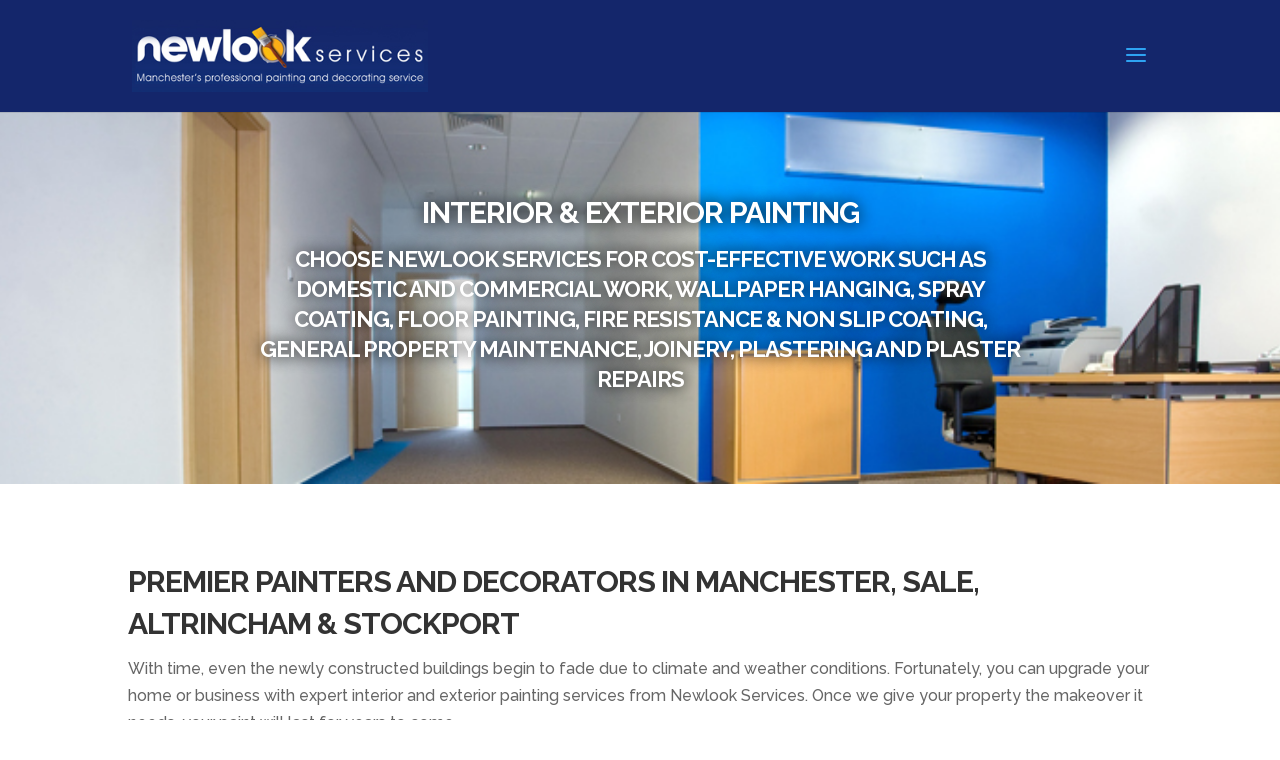

--- FILE ---
content_type: text/html; charset=UTF-8
request_url: https://newlookservices.co.uk/interior-exterior-painting/
body_size: 8532
content:
<!DOCTYPE html>
<!--[if IE 6]>
<html id="ie6" lang="en-GB" prefix="og: http://ogp.me/ns#">
<![endif]-->
<!--[if IE 7]>
<html id="ie7" lang="en-GB" prefix="og: http://ogp.me/ns#">
<![endif]-->
<!--[if IE 8]>
<html id="ie8" lang="en-GB" prefix="og: http://ogp.me/ns#">
<![endif]-->
<!--[if !(IE 6) | !(IE 7) | !(IE 8)  ]><!-->
<html lang="en-GB" prefix="og: http://ogp.me/ns#">
<!--<![endif]-->
<head>
	<meta charset="UTF-8" />
			
	
	<link rel="pingback" href="https://newlookservices.co.uk/xmlrpc.php" />

		<!--[if lt IE 9]>
	<script src="https://newlookservices.co.uk/wp-content/themes/Divi/js/html5.js" type="text/javascript"></script>
	<![endif]-->

	<script type="text/javascript">
		document.documentElement.className = 'js';
	</script>

	<title>Local Painters in Manchester, Sale, Altrincham &amp; Stockport</title>

<!-- This site is optimized with the Yoast SEO plugin v7.6.1 - https://yoast.com/wordpress/plugins/seo/ -->
<meta name="description" content="We offer professional painting and decorating services for domestic and commercial clients in Manchester, Sale, Altrincham &amp; Stockport. Call us today."/>
<link rel="canonical" href="https://newlookservices.co.uk/interior-exterior-painting/" />
<meta property="og:locale" content="en_GB" />
<meta property="og:type" content="article" />
<meta property="og:title" content="Local Painters in Manchester, Sale, Altrincham &amp; Stockport" />
<meta property="og:description" content="We offer professional painting and decorating services for domestic and commercial clients in Manchester, Sale, Altrincham &amp; Stockport. Call us today." />
<meta property="og:url" content="https://newlookservices.co.uk/interior-exterior-painting/" />
<meta property="og:site_name" content="New Look Services" />
<meta name="twitter:card" content="summary_large_image" />
<meta name="twitter:description" content="We offer professional painting and decorating services for domestic and commercial clients in Manchester, Sale, Altrincham &amp; Stockport. Call us today." />
<meta name="twitter:title" content="Local Painters in Manchester, Sale, Altrincham &amp; Stockport" />
<!-- / Yoast SEO plugin. -->

<link rel='dns-prefetch' href='//fonts.googleapis.com' />
<link rel='dns-prefetch' href='//s.w.org' />
<link rel="alternate" type="application/rss+xml" title="New Look Services &raquo; Feed" href="https://newlookservices.co.uk/feed/" />
<link rel="alternate" type="application/rss+xml" title="New Look Services &raquo; Comments Feed" href="https://newlookservices.co.uk/comments/feed/" />
		<script type="text/javascript">
			window._wpemojiSettings = {"baseUrl":"https:\/\/s.w.org\/images\/core\/emoji\/2\/72x72\/","ext":".png","svgUrl":"https:\/\/s.w.org\/images\/core\/emoji\/2\/svg\/","svgExt":".svg","source":{"concatemoji":"https:\/\/newlookservices.co.uk\/wp-includes\/js\/wp-emoji-release.min.js?ver=7f060fab7fe305e66e38fff90428e965"}};
			!function(e,o,t){var a,n,r;function i(e){var t=o.createElement("script");t.src=e,t.type="text/javascript",o.getElementsByTagName("head")[0].appendChild(t)}for(r=Array("simple","flag","unicode8","diversity","unicode9"),t.supports={everything:!0,everythingExceptFlag:!0},n=0;n<r.length;n++)t.supports[r[n]]=function(e){var t,a,n=o.createElement("canvas"),r=n.getContext&&n.getContext("2d"),i=String.fromCharCode;if(!r||!r.fillText)return!1;switch(r.textBaseline="top",r.font="600 32px Arial",e){case"flag":return(r.fillText(i(55356,56806,55356,56826),0,0),n.toDataURL().length<3e3)?!1:(r.clearRect(0,0,n.width,n.height),r.fillText(i(55356,57331,65039,8205,55356,57096),0,0),a=n.toDataURL(),r.clearRect(0,0,n.width,n.height),r.fillText(i(55356,57331,55356,57096),0,0),a!==n.toDataURL());case"diversity":return r.fillText(i(55356,57221),0,0),a=(t=r.getImageData(16,16,1,1).data)[0]+","+t[1]+","+t[2]+","+t[3],r.fillText(i(55356,57221,55356,57343),0,0),a!=(t=r.getImageData(16,16,1,1).data)[0]+","+t[1]+","+t[2]+","+t[3];case"simple":return r.fillText(i(55357,56835),0,0),0!==r.getImageData(16,16,1,1).data[0];case"unicode8":return r.fillText(i(55356,57135),0,0),0!==r.getImageData(16,16,1,1).data[0];case"unicode9":return r.fillText(i(55358,56631),0,0),0!==r.getImageData(16,16,1,1).data[0]}return!1}(r[n]),t.supports.everything=t.supports.everything&&t.supports[r[n]],"flag"!==r[n]&&(t.supports.everythingExceptFlag=t.supports.everythingExceptFlag&&t.supports[r[n]]);t.supports.everythingExceptFlag=t.supports.everythingExceptFlag&&!t.supports.flag,t.DOMReady=!1,t.readyCallback=function(){t.DOMReady=!0},t.supports.everything||(a=function(){t.readyCallback()},o.addEventListener?(o.addEventListener("DOMContentLoaded",a,!1),e.addEventListener("load",a,!1)):(e.attachEvent("onload",a),o.attachEvent("onreadystatechange",function(){"complete"===o.readyState&&t.readyCallback()})),(a=t.source||{}).concatemoji?i(a.concatemoji):a.wpemoji&&a.twemoji&&(i(a.twemoji),i(a.wpemoji)))}(window,document,window._wpemojiSettings);
		</script>
		<meta content="Divi v.2.7.10" name="generator"/><style type="text/css">
img.wp-smiley,
img.emoji {
	display: inline !important;
	border: none !important;
	box-shadow: none !important;
	height: 1em !important;
	width: 1em !important;
	margin: 0 .07em !important;
	vertical-align: -0.1em !important;
	background: none !important;
	padding: 0 !important;
}
</style>
<link rel='stylesheet' id='divi-fonts-css'  href='https://fonts.googleapis.com/css?family=Open+Sans:300italic,400italic,600italic,700italic,800italic,400,300,600,700,800&#038;subset=latin,latin-ext' type='text/css' media='all' />
<link rel='stylesheet' id='et-gf-raleway-css'  href='https://fonts.googleapis.com/css?family=Raleway:400,100,200,300,600,500,700,800,900&#038;subset=latin' type='text/css' media='all' />
<link rel='stylesheet' id='divi-style-css'  href='https://newlookservices.co.uk/wp-content/themes/Divi/style.css?ver=2.7.10' type='text/css' media='all' />
<link rel='stylesheet' id='et-shortcodes-css-css'  href='https://newlookservices.co.uk/wp-content/themes/Divi/epanel/shortcodes/css/shortcodes.css?ver=2.7.10' type='text/css' media='all' />
<link rel='stylesheet' id='et-shortcodes-responsive-css-css'  href='https://newlookservices.co.uk/wp-content/themes/Divi/epanel/shortcodes/css/shortcodes_responsive.css?ver=2.7.10' type='text/css' media='all' />
<link rel='stylesheet' id='magnific-popup-css'  href='https://newlookservices.co.uk/wp-content/themes/Divi/includes/builder/styles/magnific_popup.css?ver=2.7.10' type='text/css' media='all' />
<script>if (document.location.protocol != "https:") {document.location = document.URL.replace(/^http:/i, "https:");}</script><script type='text/javascript' src='https://newlookservices.co.uk/wp-includes/js/jquery/jquery.js?ver=1.12.4'></script>
<script type='text/javascript' src='https://newlookservices.co.uk/wp-includes/js/jquery/jquery-migrate.min.js?ver=1.4.1'></script>
<link rel='https://api.w.org/' href='https://newlookservices.co.uk/wp-json/' />
<link rel="EditURI" type="application/rsd+xml" title="RSD" href="https://newlookservices.co.uk/xmlrpc.php?rsd" />
<link rel="wlwmanifest" type="application/wlwmanifest+xml" href="https://newlookservices.co.uk/wp-includes/wlwmanifest.xml" /> 

<link rel='shortlink' href='https://newlookservices.co.uk/?p=45' />
<link rel="alternate" type="application/json+oembed" href="https://newlookservices.co.uk/wp-json/oembed/1.0/embed?url=https%3A%2F%2Fnewlookservices.co.uk%2Finterior-exterior-painting%2F" />
<link rel="alternate" type="text/xml+oembed" href="https://newlookservices.co.uk/wp-json/oembed/1.0/embed?url=https%3A%2F%2Fnewlookservices.co.uk%2Finterior-exterior-painting%2F&#038;format=xml" />
<script type="application/ld+json">
{
	"@context": "http://schema.org",
	"@type": "HousePainter",
	"name": "New Look Services",
	"description": "Our painters & decorators offer professional painting and decorating services for domestic & commercial clients in Manchester, Altrincham, Sale & Stockport.",
	"image": "https://newlookservices.co.uk/wp-content/uploads/2016/09/7962970.jpg",
	"logo": "https://newlookservices.co.uk/wp-content/uploads/2016/09/7962971.jpg",
	"url": "https://newlookservices.co.uk/",
	"telephone": "01616128055",
	"sameAs": ["https://twitter.com/NewlookServices","https://www.facebook.com/Newlook-Services-833535773409419/"],
	"address": {
		"@type": "PostalAddress",
		"streetAddress": "13 Pendle Road",
		"addressLocality": "Denton",
		"postalCode": "M34 6BD"
	}
}
</script><meta name="viewport" content="width=device-width, initial-scale=1.0, maximum-scale=1.0, user-scalable=0" />		<style id="theme-customizer-css">
					@media only screen and ( min-width: 767px ) {
				body, .et_pb_column_1_2 .et_quote_content blockquote cite, .et_pb_column_1_2 .et_link_content a.et_link_main_url, .et_pb_column_1_3 .et_quote_content blockquote cite, .et_pb_column_3_8 .et_quote_content blockquote cite, .et_pb_column_1_4 .et_quote_content blockquote cite, .et_pb_blog_grid .et_quote_content blockquote cite, .et_pb_column_1_3 .et_link_content a.et_link_main_url, .et_pb_column_3_8 .et_link_content a.et_link_main_url, .et_pb_column_1_4 .et_link_content a.et_link_main_url, .et_pb_blog_grid .et_link_content a.et_link_main_url, body .et_pb_bg_layout_light .et_pb_post p,  body .et_pb_bg_layout_dark .et_pb_post p { font-size: 16px; }
				.et_pb_slide_content, .et_pb_best_value { font-size: 18px; }
			}
																			#main-header, #main-header .nav li ul, .et-search-form, #main-header .et_mobile_menu { background-color: #14266b; }
							#main-header .nav li ul { background-color: #ffffff; }
																				
		
																#footer-widgets .footer-widget li:before { top: 10.6px; }#et-footer-nav { background-color: #000000; }.bottom-nav, .bottom-nav a, .bottom-nav li.current-menu-item a { color: #000000; }#et-footer-nav .bottom-nav li.current-menu-item a { color: #000000; }#footer-bottom { background-color: #000000; }										
						h1, h2, h3, h4, h5, h6, .et_quote_content blockquote p, .et_pb_slide_description .et_pb_slide_title {
											font-weight: bold; font-style: normal; text-transform: uppercase; text-decoration: none; 																letter-spacing: -1px;
					
											line-height: 1.4em;
									}
		
									body #page-container .et_slide_in_menu_container { background: #14266b; }
																			.et_slide_in_menu_container, .et_slide_in_menu_container .et-search-field, .et_slide_in_menu_container a, .et_slide_in_menu_container #et-info span { font-weight: bold; font-style: normal; text-transform: uppercase; text-decoration: none;  }
															.et_slide_in_menu_container, .et_slide_in_menu_container .et-search-field { letter-spacing: -1px; }
			.et_slide_in_menu_container .et-search-field::-moz-placeholder { letter-spacing: -1px; }
			.et_slide_in_menu_container .et-search-field::-webkit-input-placeholder { letter-spacing: -1px; }
			.et_slide_in_menu_container .et-search-field:-ms-input-placeholder { letter-spacing: -1px; }
		
		@media only screen and ( min-width: 981px ) {
																			.et_header_style_left #et-top-navigation, .et_header_style_split #et-top-navigation  { padding: 49px 0 0 0; }
				.et_header_style_left #et-top-navigation nav > ul > li > a, .et_header_style_split #et-top-navigation nav > ul > li > a { padding-bottom: 49px; }
				.et_header_style_split .centered-inline-logo-wrap { width: 98px; margin: -98px 0; }
				.et_header_style_split .centered-inline-logo-wrap #logo { max-height: 98px; }
				.et_pb_svg_logo.et_header_style_split .centered-inline-logo-wrap #logo { height: 98px; }
				.et_header_style_centered #top-menu > li > a { padding-bottom: 18px; }
				.et_header_style_slide #et-top-navigation, .et_header_style_fullscreen #et-top-navigation { padding: 40px 0 40px 0 !important; }
									.et_header_style_centered #main-header .logo_container { height: 98px; }
														#logo { max-height: 65%; }
				.et_pb_svg_logo #logo { height: 65%; }
																						.et_header_style_left .et-fixed-header #et-top-navigation, .et_header_style_split .et-fixed-header #et-top-navigation { padding: 35px 0 0 0; }
				.et_header_style_left .et-fixed-header #et-top-navigation nav > ul > li > a, .et_header_style_split .et-fixed-header #et-top-navigation nav > ul > li > a  { padding-bottom: 35px; }
				.et_header_style_centered header#main-header.et-fixed-header .logo_container { height: 70px; }
				.et_header_style_split .et-fixed-header .centered-inline-logo-wrap { width: 70px; margin: -70px 0;  }
				.et_header_style_split .et-fixed-header .centered-inline-logo-wrap #logo { max-height: 70px; }
				.et_pb_svg_logo.et_header_style_split .et-fixed-header .centered-inline-logo-wrap #logo { height: 70px; }
				.et_header_style_slide .et-fixed-header #et-top-navigation, .et_header_style_fullscreen .et-fixed-header #et-top-navigation { padding: 26px 0 26px 0 !important; }
																								
					}
		@media only screen and ( min-width: 1350px) {
			.et_pb_row { padding: 27px 0; }
			.et_pb_section { padding: 54px 0; }
			.single.et_pb_pagebuilder_layout.et_full_width_page .et_post_meta_wrapper { padding-top: 81px; }
			.et_pb_section.et_pb_section_first { padding-top: inherit; }
			.et_pb_fullwidth_section { padding: 0; }
		}
		@media only screen and ( max-width: 980px ) {
																				}
		@media only screen and ( max-width: 767px ) {
														}
	</style>

					<style class="et_body_font">
				body, input, textarea, select {
					font-family: 'Raleway', Helvetica, Arial, Lucida, sans-serif;				}
				</style>
							<style class="et_slide_nav_font">
				.et_slide_in_menu_container, .et_slide_in_menu_container .et-search-field{
					font-family: 'Raleway', Helvetica, Arial, Lucida, sans-serif;				}
				</style>
			
	
	<style id="module-customizer-css">
			</style>

			<style type="text/css">.recentcomments a{display:inline !important;padding:0 !important;margin:0 !important;}</style>
		<style type="text/css" id="et-custom-css">
#footer-info, .et-social-icon a {
color: #fff;
line-height: 64px;
}

.header-content h1, .header-content h3 {
text-shadow: 0 0 15px #000;
}

.home_contact h4, #et-info-email {
text-transform: none !important;
}

.et-social-google-plus a.icon::before {
    content: '\e09d' !important;
}
</style><meta name="google-site-verification" content="mkuxwXdzOit9JRHoq9UF_zEhsCrrHGn2gTzDrcO0u-8" />
</head>
<body data-rsssl=1 class="page page-id-45 page-template-default et_pb_button_helper_class et_fixed_nav et_show_nav et_cover_background et_pb_gutter osx et_pb_gutters3 et_primary_nav_dropdown_animation_fade et_secondary_nav_dropdown_animation_fade et_pb_footer_columns4 et_header_style_slide et_header_style_left et_pb_pagebuilder_layout et_right_sidebar chrome">
	<div id="page-container">

	
			<div class="et_slide_in_menu_container">
			
								<div class="et_slide_menu_top">

								<ul class="et-social-icons">

	<li class="et-social-icon et-social-facebook">
		<a href="https://www.facebook.com/Newlookservice/" class="icon">
			<span>Facebook</span>
		</a>
	</li>
	<li class="et-social-icon et-social-twitter">
		<a href="https://twitter.com/Newlookservice" class="icon">
			<span>Twitter</span>
		</a>
	</li>
	<li class="et-social-icon et-social-google-plus">
		<a href="https://www.linkedin.com/company/newlookservices/" class="icon">
			<span>Google</span>
		</a>
	</li>

</ul>			
			
				<div id="et-info">
									<span id="et-info-phone">0161 612 8055 / 07772 639 966</span>
				
									<a href="mailto:info@newlookservices.co.uk"><span id="et-info-email">info@newlookservices.co.uk</span></a>
								</div> <!-- #et-info -->

										
				</div> <!-- .et_slide_menu_top -->
			
			<div class="et_pb_fullscreen_nav_container">
				
				<ul id="mobile_menu_slide" class="et_mobile_menu">

				<li id="menu-item-69" class="menu-item menu-item-type-post_type menu-item-object-page menu-item-69"><a href="https://newlookservices.co.uk/">Home</a></li>
<li id="menu-item-68" class="menu-item menu-item-type-post_type menu-item-object-page menu-item-68"><a href="https://newlookservices.co.uk/domestic-work/">Domestic work</a></li>
<li id="menu-item-67" class="menu-item menu-item-type-post_type menu-item-object-page menu-item-67"><a href="https://newlookservices.co.uk/commercial-work/">Commercial Work</a></li>
<li id="menu-item-66" class="menu-item menu-item-type-post_type menu-item-object-page current-menu-item page_item page-item-45 current_page_item menu-item-66"><a href="https://newlookservices.co.uk/interior-exterior-painting/">Interior &#038; Exterior Painting</a></li>
<li id="menu-item-65" class="menu-item menu-item-type-post_type menu-item-object-page menu-item-65"><a href="https://newlookservices.co.uk/plastering-tiling/">Plastering &#038; Tiling</a></li>
<li id="menu-item-64" class="menu-item menu-item-type-post_type menu-item-object-page menu-item-64"><a href="https://newlookservices.co.uk/joinery-carpentry-services/">Joinery &#038; Carpentry Services</a></li>
<li id="menu-item-63" class="menu-item menu-item-type-post_type menu-item-object-page menu-item-63"><a href="https://newlookservices.co.uk/general-property-maintenance/">General Property Maintenance</a></li>
<li id="menu-item-62" class="menu-item menu-item-type-post_type menu-item-object-page menu-item-62"><a href="https://newlookservices.co.uk/testimonials/">Testimonials</a></li>
<li id="menu-item-61" class="menu-item menu-item-type-post_type menu-item-object-page menu-item-61"><a href="https://newlookservices.co.uk/gallery/">Gallery</a></li>
<li id="menu-item-60" class="menu-item menu-item-type-post_type menu-item-object-page menu-item-60"><a href="https://newlookservices.co.uk/contact/">Contact</a></li>

				</ul>
			</div>
		</div>
	
		<header id="main-header" data-height-onload="98">
			<div class="container clearfix et_menu_container">
							<div class="logo_container">
					<span class="logo_helper"></span>
					<a href="https://newlookservices.co.uk/">
						<img src="https://newlookservices.co.uk/wp-content/uploads/2016/09/7962971.jpg" alt="New Look Services" id="logo" data-height-percentage="65" />
					</a>
				</div>
				<div id="et-top-navigation" data-height="98" data-fixed-height="70">
					
					
											<span class="mobile_menu_bar et_pb_header_toggle et_toggle_slide_menu"></span>
					
					
									</div> <!-- #et-top-navigation -->
			</div> <!-- .container -->
			<div class="et_search_outer">
				<div class="container et_search_form_container">
					<form role="search" method="get" class="et-search-form" action="https://newlookservices.co.uk/">
					<input type="search" class="et-search-field" placeholder="Search &hellip;" value="" name="s" title="Search for:" />					</form>
					<span class="et_close_search_field"></span>
				</div>
			</div>
		</header> <!-- #main-header -->

		<div id="et-main-area">
<div id="main-content">


			
				<article id="post-45" class="post-45 page type-page status-publish hentry">

				
					<div class="entry-content">
					<div class="et_pb_section et_pb_fullwidth_section  et_pb_section_0 et_section_regular">
				
				
					
					<section class="et_pb_fullwidth_header et_pb_module et_pb_bg_layout_dark et_pb_text_align_center  et_pb_fullwidth_header_0">
				
				<div class="et_pb_fullwidth_header_container center">
					<div class="header-content-container center">
					<div class="header-content">
						
						<h1>Interior &amp; Exterior Painting</h1>
						
						
<h3>Choose Newlook Services for cost-effective work such as Domestic and commercial work, Wallpaper hanging, Spray coating, Floor Painting, Fire resistance &amp; non slip coating, General property maintenance, Joinery, Plastering and plaster repairs</h3>

						
					</div>
				</div>
					
				</div>
				<div class="et_pb_fullwidth_header_overlay"></div>
				<div class="et_pb_fullwidth_header_scroll"></div>
			</section>
				
			</div> <!-- .et_pb_section --><div class="et_pb_section  et_pb_section_1 et_section_regular">
				
				
					
					<div class=" et_pb_row et_pb_row_0">
				
				<div class="et_pb_column et_pb_column_4_4  et_pb_column_0">
				
				<div class="et_pb_text et_pb_module et_pb_bg_layout_light et_pb_text_align_left  et_pb_text_0">
				
<h1>Premier Painters and Decorators in Manchester, Sale, Altrincham &amp; Stockport</h1>
<p>With time, even the newly constructed buildings begin to fade due to climate and weather conditions. Fortunately, you can upgrade your home or business with expert interior and exterior painting services from Newlook Services. Once we give your property the makeover it needs, your paint will last for years to come.</p>

			</div> <!-- .et_pb_text -->
			</div> <!-- .et_pb_column -->
					
			</div> <!-- .et_pb_row -->
				
			</div> <!-- .et_pb_section --><div class="et_pb_section  et_pb_section_2 et_pb_with_background et_section_regular">
				
				
					
					<div class=" et_pb_row et_pb_row_1">
				
				<div class="et_pb_column et_pb_column_2_3  et_pb_column_1">
				
				<div class="et_pb_text et_pb_module et_pb_bg_layout_dark et_pb_text_align_left  et_pb_text_1">
				
<h2>Reliable commercial and residential painting</h2>
<p>Is the colour of your building looking dull? Contact the experts at Newlook Services and give your property a fresh, bright and new look with stunning interior and exterior painting. From finding the perfect colour to cleaning up afterwards, you can be sure that you&#8217;ll receive a hassle-free experience with us.</p>

			</div> <!-- .et_pb_text -->
			</div> <!-- .et_pb_column --><div class="et_pb_column et_pb_column_1_3  et_pb_column_2">
				
				<div class="et_pb_module et-waypoint et_pb_image et_pb_animation_right et_pb_image_0 et_always_center_on_mobile">
				<img src="https://newlookservices.co.uk/wp-content/uploads/2016/09/7967378.jpg" alt="" />
			
			</div>
			</div> <!-- .et_pb_column -->
					
			</div> <!-- .et_pb_row --><div class=" et_pb_row et_pb_row_2">
				
				<div class="et_pb_column et_pb_column_2_3  et_pb_column_3">
				
				<div class="et_pb_text et_pb_module et_pb_bg_layout_dark et_pb_text_align_left  et_pb_text_2">
				
<h2>Meticulous attention to detail with every service</h2>
<p>Let our trained and friendly staff help you decorate and repaint your property.</p>
<ul>
<li>Damp proof painting</li>
<li>Epoxy coating</li>
<li>Joinery</li>
<li>Spray coating</li>
<li>Wallpaper hanging</li>
<li>Roller and brush coatings</li>
<li>Concrete paint</li>
<li>Fire resistant coating</li>
<li>Non-slip coating</li>
<li>Plastering</li>
<li>General property maintenance</li>
</ul>

			</div> <!-- .et_pb_text -->
			</div> <!-- .et_pb_column --><div class="et_pb_column et_pb_column_1_3  et_pb_column_4">
				
				<div class="et_pb_module et-waypoint et_pb_image et_pb_animation_right et_pb_image_1 et_always_center_on_mobile">
				<img src="https://newlookservices.co.uk/wp-content/uploads/2016/09/7967377.jpg" alt="" />
			
			</div>
			</div> <!-- .et_pb_column -->
					
			</div> <!-- .et_pb_row -->
				
			</div> <!-- .et_pb_section --><div class="et_pb_section  et_pb_section_3 et_pb_with_background et_section_regular">
				
				
					
					<div class=" et_pb_row et_pb_row_3">
				
				<div class="et_pb_column et_pb_column_4_4  et_pb_column_5">
				
				<div class="et_pb_text et_pb_module et_pb_bg_layout_dark et_pb_text_align_center  et_pb_text_3">
				
<h2>For a commercial or residential painting estimate, call us today! 07772 639 966</h2>

			</div> <!-- .et_pb_text -->
			</div> <!-- .et_pb_column -->
					
			</div> <!-- .et_pb_row -->
				
			</div> <!-- .et_pb_section -->
					</div> <!-- .entry-content -->

				
				</article> <!-- .et_pb_post -->

			

</div> <!-- #main-content -->


	<span class="et_pb_scroll_top et-pb-icon"></span>


			<footer id="main-footer">
				
<div class="container">
	<div id="footer-widgets" class="clearfix">
	<div class="footer-widget"><div id="text-3" class="fwidget et_pb_widget widget_text">			<div class="textwidget"><table style="width: 181px;" cellpadding="0" cellspacing="0"><tr><td><a href="https://www.houzz.co.uk/pro/info267285/newlook-services"><img src="https://st.hzcdn.com/static_en-GB/badge181_25@2x.png" alt="Darren in Manchester, Lancashire, UK on Houzz" width="181" height="25" border="0" /></a></td></tr></table></div>
		</div> <!-- end .fwidget --></div> <!-- end .footer-widget --><div class="footer-widget"><div id="text-6" class="fwidget et_pb_widget widget_text">			<div class="textwidget"><img src="https://newlookservices.co.uk/wp-content/uploads/2018/07/Houzz-Badge.jpg" alt="houzz winner logo" /></div>
		</div> <!-- end .fwidget --></div> <!-- end .footer-widget --><div class="footer-widget"><div id="text-5" class="fwidget et_pb_widget widget_text">			<div class="textwidget"></div>
		</div> <!-- end .fwidget --></div> <!-- end .footer-widget --><div class="footer-widget last"><div id="text-4" class="fwidget et_pb_widget widget_text">			<div class="textwidget"></div>
		</div> <!-- end .fwidget --></div> <!-- end .footer-widget -->	</div> <!-- #footer-widgets -->
</div>	<!-- .container -->

		
				<div id="footer-bottom">
					<div class="container clearfix">
				<ul class="et-social-icons">

	<li class="et-social-icon et-social-facebook">
		<a href="https://www.facebook.com/Newlookservice/" class="icon">
			<span>Facebook</span>
		</a>
	</li>
	<li class="et-social-icon et-social-twitter">
		<a href="https://twitter.com/Newlookservice" class="icon">
			<span>Twitter</span>
		</a>
	</li>
	<li class="et-social-icon et-social-google-plus">
		<a href="https://www.linkedin.com/company/newlookservices/" class="icon">
			<span>Google</span>
		</a>
	</li>

</ul>
						<span class="sb_divi_fe"><p id="footer-info"><img class="alignleft size-full wp-image-270" src="https://newlookservices.co.uk/wp-content/uploads/2016/09/7963339_71x64.jpg" alt="7963339_71x64" width="71" height="64" /><img class="alignleft size-full wp-image-271" src="https://newlookservices.co.uk/wp-content/uploads/2016/09/8010646_68x63.jpg" alt="8010646_68x63" width="68" height="63" /><img class="alignleft size-full wp-image-272" src="https://newlookservices.co.uk/wp-content/uploads/2016/09/7963340_67x63.jpg" alt="7963340_67x63" width="67" height="63" />Copyright 2026 New Look Services.</p></span>
					</div>	<!-- .container -->
				</div>
			</footer> <!-- #main-footer -->
		</div> <!-- #et-main-area -->


	</div> <!-- #page-container -->

	<style type="text/css" id="et-builder-advanced-style">
				
.et_pb_fullwidth_header_0.et_pb_fullwidth_header { background-image: url(https://newlookservices.co.uk/wp-content/uploads/2016/09/7967379.jpg); }
.et_pb_section_2.et_pb_section { background-color:#ffffff !important; }
.et_pb_section_2 { background-image:url(https://newlookservices.co.uk/wp-content/uploads/2016/09/Fotolia_97511485_Subscription_Monthly_M.jpg); }
.et_pb_image_0 { text-align: right; margin-right: 0; }
.et_pb_image_1 { text-align: right; margin-right: 0; }
.et_pb_section_3.et_pb_section { background-color:#000046 !important; }
			</style><script type='text/javascript' src='https://newlookservices.co.uk/wp-content/themes/Divi/includes/builder/scripts/frontend-builder-global-functions.js?ver=2.7.10'></script>
<script type='text/javascript' src='https://newlookservices.co.uk/wp-content/themes/Divi/includes/builder/scripts/jquery.mobile.custom.min.js?ver=2.7.10'></script>
<script type='text/javascript' src='https://newlookservices.co.uk/wp-includes/js/jquery/ui/effect.min.js?ver=1.11.4'></script>
<script type='text/javascript' src='https://newlookservices.co.uk/wp-content/themes/Divi/js/custom.js?ver=2.7.10'></script>
<script type='text/javascript' src='https://newlookservices.co.uk/wp-content/themes/Divi/js/smoothscroll.js?ver=2.7.10'></script>
<script type='text/javascript' src='https://newlookservices.co.uk/wp-content/themes/Divi/includes/builder/scripts/jquery.fitvids.js?ver=2.7.10'></script>
<script type='text/javascript' src='https://newlookservices.co.uk/wp-content/themes/Divi/includes/builder/scripts/waypoints.min.js?ver=2.7.10'></script>
<script type='text/javascript' src='https://newlookservices.co.uk/wp-content/themes/Divi/includes/builder/scripts/jquery.magnific-popup.js?ver=2.7.10'></script>
<script type='text/javascript'>
/* <![CDATA[ */
var et_pb_custom = {"ajaxurl":"https:\/\/newlookservices.co.uk\/wp-admin\/admin-ajax.php","images_uri":"https:\/\/newlookservices.co.uk\/wp-content\/themes\/Divi\/images","builder_images_uri":"https:\/\/newlookservices.co.uk\/wp-content\/themes\/Divi\/includes\/builder\/images","et_frontend_nonce":"628f3bcc14","subscription_failed":"Please, check the fields below to make sure you entered the correct information.","et_ab_log_nonce":"c97c11521a","fill_message":"Please, fill in the following fields:","contact_error_message":"Please, fix the following errors:","invalid":"Invalid email","captcha":"Captcha","prev":"Prev","previous":"Previous","next":"Next","wrong_captcha":"You entered the wrong number in captcha.","is_builder_plugin_used":"","is_divi_theme_used":"1","widget_search_selector":".widget_search","is_ab_testing_active":"","page_id":"45","unique_test_id":"","ab_bounce_rate":"5","is_cache_plugin_active":"no","is_shortcode_tracking":""};
/* ]]> */
</script>
<script type='text/javascript' src='https://newlookservices.co.uk/wp-content/themes/Divi/includes/builder/scripts/frontend-builder-scripts.js?ver=2.7.10'></script>
<script type='text/javascript' src='https://newlookservices.co.uk/wp-includes/js/wp-embed.min.js?ver=7f060fab7fe305e66e38fff90428e965'></script>
</body>
</html>